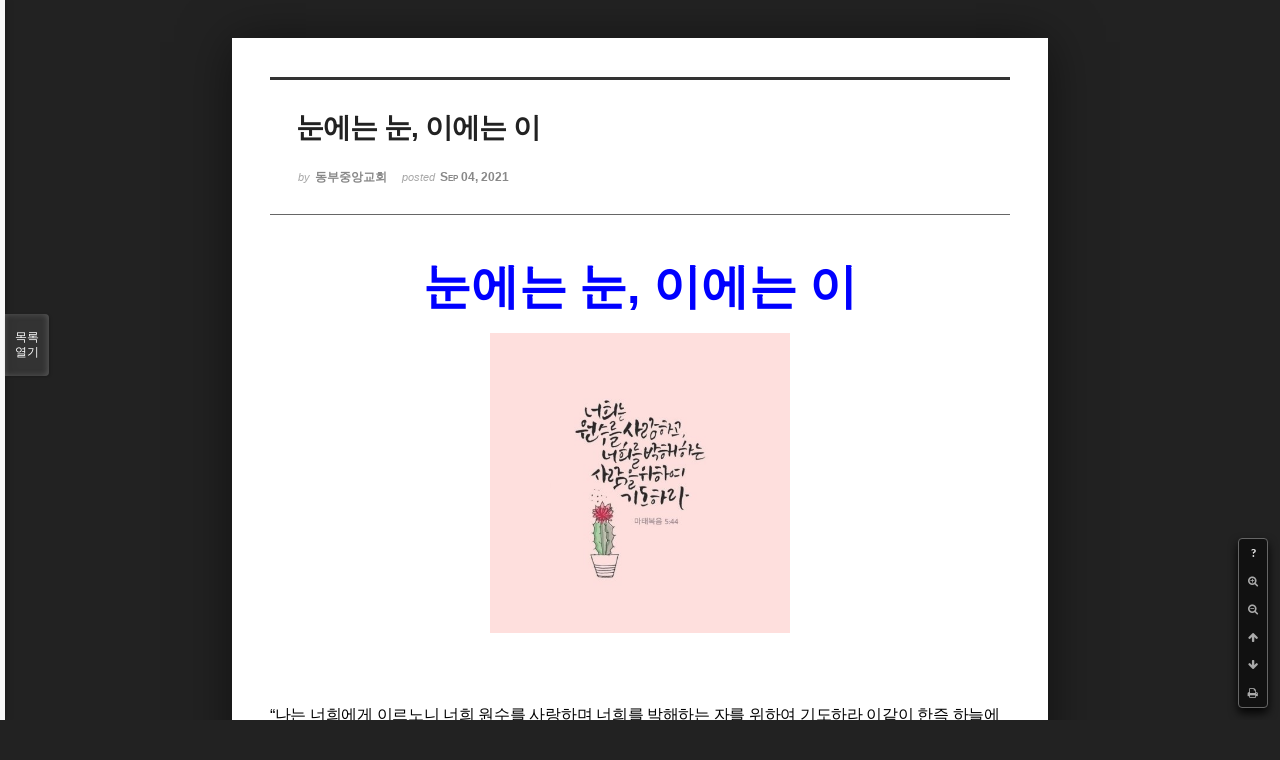

--- FILE ---
content_type: text/html; charset=UTF-8
request_url: http://dbbaptist.dothome.co.kr/xe/index.php?mid=column&page=14&listStyle=viewer&document_srl=62424&sort_index=regdate&order_type=desc
body_size: 8207
content:
<!DOCTYPE html>
<html lang="ko">
<head>
<!-- META -->
<meta charset="utf-8">
<meta name="Generator" content="XpressEngine">
<meta http-equiv="X-UA-Compatible" content="IE=edge">
<!-- TITLE -->
<title>동부중앙침례교회</title>
<!-- CSS -->
<link rel="stylesheet" href="/xe/common/css/xe.min.css?20190923214246" />
<link rel="stylesheet" href="/xe/common/js/plugins/ui/jquery-ui.min.css?20190923214246" />
<link rel="stylesheet" href="https://maxcdn.bootstrapcdn.com/font-awesome/4.2.0/css/font-awesome.min.css" />
<link rel="stylesheet" href="/xe/modules/board/skins/sketchbook5/css/board.css?20171201022418" />
<!--[if lt IE 9]><link rel="stylesheet" href="/xe/modules/board/skins/sketchbook5/css/ie8.css?20171201022418" />
<![endif]--><link rel="stylesheet" href="/xe/modules/board/skins/sketchbook5/css/print.css?20171201022418" media="print" />
<link rel="stylesheet" href="/xe/modules/board/skins/sketchbook5/css/jquery.mCustomScrollbar.css?20171201022418" />
<link rel="stylesheet" href="/xe/modules/editor/styles/ckeditor_light/style.css?20190923214246" />
<!-- JS -->
<script>
var current_url = "http://dbbaptist.dothome.co.kr/xe/?mid=column&page=14&listStyle=viewer&document_srl=62424&sort_index=regdate&order_type=desc";
var request_uri = "http://dbbaptist.dothome.co.kr/xe/";
var current_mid = "column";
var waiting_message = "서버에 요청 중입니다. 잠시만 기다려주세요.";
var ssl_actions = new Array();
var default_url = "http://dbbaptist.dothome.co.kr/xe/";
</script>
<!--[if lt IE 9]><script src="/xe/common/js/jquery-1.x.min.js?20190923214246"></script>
<![endif]--><!--[if gte IE 9]><!--><script src="/xe/common/js/jquery.min.js?20190923214246"></script>
<!--<![endif]--><script src="/xe/common/js/x.min.js?20190923214246"></script>
<script src="/xe/common/js/xe.min.js?20190923214246"></script>
<script src="/xe/modules/board/tpl/js/board.min.js?20190923214246"></script>
<!-- RSS -->
<!-- ICON -->


<meta name="viewport" content="width=device-width, initial-scale=1, minimum-scale=1, maximum-scale=1, user-scalable=yes, target-densitydpi=medium-dpi" />
<link rel="canonical" href="http://dbbaptist.dothome.co.kr/xe/index.php?mid=column&amp;document_srl=62424" />
<meta name="description" content="눈에는 눈, 이에는 이 &amp;ldquo;나는 너희에게 이르노니 너희 원수를 사랑하며 너희를 박해하는 자를 위하여 기도하라 이같이 한즉 하늘에 계신 너희 아버지의 아들이 되리니 이는 하나님이 그 해를 악인과 선인에게 비추시며 비를 의로운 자와 불의한 자에게 내려주심이라.&amp;rdquo;(마 5:44-45) 철천지원수, 이런 말은 영화에나 등장하는 말로 생각합니다. 나라를 짓밟거..." />
<meta property="og:locale" content="ko_KR" />
<meta property="og:type" content="article" />
<meta property="og:url" content="http://dbbaptist.dothome.co.kr/xe/index.php?mid=column&amp;document_srl=62424" />
<meta property="og:title" content="칼럼 - 눈에는 눈, 이에는 이" />
<meta property="og:description" content="눈에는 눈, 이에는 이 &amp;ldquo;나는 너희에게 이르노니 너희 원수를 사랑하며 너희를 박해하는 자를 위하여 기도하라 이같이 한즉 하늘에 계신 너희 아버지의 아들이 되리니 이는 하나님이 그 해를 악인과 선인에게 비추시며 비를 의로운 자와 불의한 자에게 내려주심이라.&amp;rdquo;(마 5:44-45) 철천지원수, 이런 말은 영화에나 등장하는 말로 생각합니다. 나라를 짓밟거..." />
<meta property="article:published_time" content="2021-09-04T15:24:38+09:00" />
<meta property="article:modified_time" content="2021-09-04T15:27:56+09:00" />
<meta property="og:image" content="http://dbbaptist.dothome.co.kr/xe/./files/attach/images/149/424/062/fdcfdb0e64eb49bd8041ced3a000595e.jpg" />
<meta property="og:image:width" content="512" />
<meta property="og:image:height" content="512" />
<script type="text/javascript">if (!(location.host=='dbbaptist.dothome.co.kr')){window.location='http://dbbaptist.dothome.co.kr'+location.pathname+location.search}</script>
<style data-id="bdCss">
.bd em,.bd .color{color:#333333;}
.bd .shadow{text-shadow:1px 1px 1px ;}
.bd .bolder{color:#333333;text-shadow:2px 2px 4px ;}
.bd .bg_color{background-color:#333333;}
.bd .bg_f_color{background-color:#333333;background:-webkit-linear-gradient(#FFF -50%,#333333 50%);background:linear-gradient(to bottom,#FFF -50%,#333333 50%);}
.bd .border_color{border-color:#333333;}
.bd .bx_shadow{box-shadow:0 0 2px ;}
.viewer_with.on:before{background-color:#333333;box-shadow:0 0 2px #333333;}
.bd_zine.zine li:first-child,.bd_tb_lst.common_notice tr:first-child td{margin-top:2px;border-top:1px solid #DDD}
.bd_zine .info b,.bd_zine .info a{color:;}
.bd_zine.card h3{color:#333333;}
</style>
<style>
body,input,textarea,select,button,table{font-family:;}
#viewer .rd_trb,#viewer #trackback{display:none}
</style><script>
//<![CDATA[
xe.current_lang = "ko";
xe.cmd_find = "찾기";
xe.cmd_cancel = "취소";
xe.cmd_confirm = "확인";
xe.msg_no_root = "루트는 선택 할 수 없습니다.";
xe.msg_no_shortcut = "바로가기는 선택 할 수 없습니다.";
xe.msg_select_menu = "대상 메뉴 선택";
//]]>
</script>
</head>
<body class="viewer_blk">
<!--#JSPLUGIN:ui--><script>//<![CDATA[
var lang_type = "ko";
var bdLogin = "로그인 하시겠습니까?@/xe/index.php?mid=column&page=14&listStyle=viewer&document_srl=62424&sort_index=regdate&order_type=desc&act=dispMemberLoginForm";
jQuery(function($){
	board('#bd_149_62424');
});
//]]></script>

<div id="viewer" class="white viewer_style rd_nav_blk">
	<div id="bd_149_62424" class="bd clear   hover_effect" data-default_style="viewer" data-bdFilesType="" data-bdNavSide="N" style="max-width:px">
		<div id="rd_ie" class="ie8_only"><i class="tl"></i><i class="tc"></i><i class="tr"></i><i class="ml"></i><i class="mr"></i><i class="bl"></i><i class="bc"></i><i class="br"></i></div>
		<div class="rd rd_nav_style2 clear" style="padding:;" data-docSrl="62424">
	
	<div class="rd_hd clear" style="">
		
				
		<div class="blog v" style="text-align:;;">
			<div class="top_area ngeb np_18px" style="text-align:">
															</div>
			<h1 class="font ngeb" style=";-webkit-animation-name:rd_h1_v;-moz-animation-name:rd_h1_v;animation-name:rd_h1_v;">눈에는 눈, 이에는 이</h1>						<div class="btm_area ngeb np_18px" style="text-align:"> 
								<span><small>by </small><b>동부중앙교회</b></span>				<span title="2021.09.04 15:24"><small>posted </small><b class="date">Sep 04, 2021</b></span>															</div>
		</div>		
				
				
				
				
				<div class="rd_nav_side">
			<div class="rd_nav img_tx fr m_btn_wrp">
		<div class="help bubble left m_no">
		<a class="text" href="#" onclick="jQuery(this).next().fadeToggle();return false;">?</a>
		<div class="wrp">
			<div class="speech">
				<h4>단축키</h4>
				<p><strong><i class="fa fa-long-arrow-left"></i><span class="blind">Prev</span></strong>이전 문서</p>
				<p><strong><i class="fa fa-long-arrow-right"></i><span class="blind">Next</span></strong>다음 문서</p>
				<p><strong>ESC</strong>닫기</p>			</div>
			<i class="edge"></i>
			<i class="ie8_only bl"></i><i class="ie8_only br"></i>
		</div>
	</div>	<a class="tg_btn2 bubble m_no" href="#" data-href=".bd_font_select" title="글꼴 선택"><strong>가</strong><i class="arrow down"></i></a>	<a class="font_plus bubble" href="#" title="크게"><i class="fa fa-search-plus"></i><b class="tx">크게</b></a>
	<a class="font_minus bubble" href="#" title="작게"><i class="fa fa-search-minus"></i><b class="tx">작게</b></a>
			<a class="back_to bubble m_no" href="#bd_149_62424" title="위로"><i class="fa fa-arrow-up"></i><b class="tx">위로</b></a>
	<a class="back_to bubble m_no" href="#rd_end_62424" title="(목록) 아래로"><i class="fa fa-arrow-down"></i><b class="tx">아래로</b></a>
	<a class="comment back_to bubble if_viewer m_no" href="#62424_comment" title="댓글로 가기"><i class="fa fa-comment"></i><b class="tx">댓글로 가기</b></a>
	<a class="print_doc bubble m_no this" href="/xe/index.php?mid=column&amp;page=14&amp;listStyle=viewer&amp;document_srl=62424&amp;sort_index=regdate&amp;order_type=desc" title="인쇄"><i class="fa fa-print"></i><b class="tx">인쇄</b></a>			</div>		</div>			</div>
	
		
	<div class="rd_body clear">
		
				
				
				<article><!--BeforeDocument(62424,4)--><div class="document_62424_4 xe_content"><p class="0" style="line-height:180%;text-align:center;word-break:keep-all;mso-pagination:none;text-autospace:none;mso-padding-alt:0pt 0pt 0pt 0pt;"><span style="font-size:48px;"><span style="font-family: &quot;함초롬바탕 확장B&quot;; font-weight: bold; color: rgb(0, 0, 255);">눈에는 눈</span><span lang="EN-US" style="letter-spacing: 0pt; font-weight: bold; color: rgb(0, 0, 255);">, </span><span style="font-family: &quot;함초롬바탕 확장B&quot;; font-weight: bold; color: rgb(0, 0, 255);">이에는 이</span></span></p>

<p class="0" style="line-height:180%;text-align:center;word-break:keep-all;mso-pagination:none;text-autospace:none;mso-padding-alt:0pt 0pt 0pt 0pt;">&nbsp;</p>

<p class="0" style="line-height:180%;text-align:center;word-break:keep-all;mso-pagination:none;text-autospace:none;mso-padding-alt:0pt 0pt 0pt 0pt;"><img src="http://dbbaptist.dothome.co.kr/xe/./files/attach/images/149/424/062/fdcfdb0e64eb49bd8041ced3a000595e.jpg" alt="다운로드.jpg" style="height: 300px; width: 300px;" /></p>

<p>&nbsp;</p>

<p class="0" style="line-height:180%;text-align:center;word-break:keep-all;mso-pagination:none;text-autospace:none;mso-padding-alt:0pt 0pt 0pt 0pt;">&nbsp;</p>

<p class="0" style="line-height:180%;mso-pagination:none;text-autospace:none;mso-padding-alt:0pt 0pt 0pt 0pt;mso-font-width:98%;letter-spacing:-0.2pt;font-size:9.0pt;"><!--[if !supportEmptyParas]-->&nbsp;<!--[endif]--> <o:p></o:p></p>

<p class="0" style="line-height:180%;mso-pagination:none;text-autospace:none;mso-padding-alt:0pt 0pt 0pt 0pt;"><span style="font-size:16px;"><span lang="EN-US" style="letter-spacing: -0.2pt;">&ldquo;</span><span style="font-family: 함초롬바탕; letter-spacing: -0.2pt;">나는 너희에게 이르노니 너희 원수를 사랑하며 너희를 박해하는 자를 위하여 기도하라 이같이 한즉 하늘에 계신 너희 아버지의 아들이 되리니 이는 하나님이 그 해를 악인과 선인에게 비추시며 비를 의로운 자와 불의한 자에게 내려주심이라</span><span lang="EN-US" style="letter-spacing: -0.2pt;">.&rdquo;(</span><span style="font-family: 함초롬바탕; letter-spacing: -0.2pt;">마 </span><span lang="EN-US" style="letter-spacing: -0.2pt;">5:44-45)</span></span></p>

<p class="0" style="line-height:180%;mso-pagination:none;text-autospace:none;mso-padding-alt:0pt 0pt 0pt 0pt;font-size:9.0pt;"><span style="font-size:16px;"><!--[if !supportEmptyParas]-->&nbsp;<!--[endif]--> </span><o:p></o:p></p>

<p class="0" style="line-height:180%;mso-pagination:none;text-autospace:none;mso-padding-alt:0pt 0pt 0pt 0pt;"><span style="font-size:16px;"><span style="font-family: 함초롬바탕;">&nbsp; &nbsp;철천지원수</span><span lang="EN-US" style="letter-spacing: 0pt;">, </span><span style="font-family: 함초롬바탕;">이런 말은 영화에나 등장하는 말로 생각합니다</span><span lang="EN-US" style="letter-spacing: 0pt;">. </span><span style="font-family: 함초롬바탕;">나라를 짓밟거나</span><span lang="EN-US" style="letter-spacing: 0pt;">, </span><span style="font-family: 함초롬바탕;">부모를 죽이거나</span><span lang="EN-US" style="letter-spacing: 0pt;">, </span><span style="font-family: 함초롬바탕;">역사 드라마나 무협 영화에서처럼 말입니다</span><span lang="EN-US" style="letter-spacing: 0pt;">. </span><span style="font-family: 함초롬바탕;">그런데 예수님이 말씀한 </span><span lang="EN-US" style="letter-spacing: 0pt;">&lsquo;</span><span style="font-family: 함초롬바탕;">원수</span><span lang="EN-US" style="letter-spacing: 0pt;">&rsquo;</span><span style="font-family: 함초롬바탕;">는 그런 원수가 아닙니다</span><span lang="EN-US" style="letter-spacing: 0pt;">. </span><span style="font-family: 함초롬바탕;">우리의 평범하고 소소한 일상 속에 있는 작은 원수를 말합니다</span><span lang="EN-US" style="letter-spacing: 0pt;">. </span><span style="font-family: 함초롬바탕;">달리 말하면</span><span lang="EN-US" style="letter-spacing: 0pt;">, </span><span style="font-family: 함초롬바탕;">내가 미워하는 사람입니다</span><span lang="EN-US" style="letter-spacing: 0pt;">. </span></span></p>

<p class="0" style="line-height:180%;mso-pagination:none;text-autospace:none;mso-padding-alt:0pt 0pt 0pt 0pt;">&nbsp;</p>

<p class="0" style="line-height:180%;mso-pagination:none;text-autospace:none;mso-padding-alt:0pt 0pt 0pt 0pt;"><span style="font-size:16px;"><span style="font-family: 함초롬바탕;">&nbsp; &nbsp;내가 누군가를 미워하면 어떻게 되나요</span><span lang="EN-US" style="letter-spacing: 0pt;">. </span><span style="font-family: 함초롬바탕;">내 안에서 먼저 미워하는 감정이 올라옵니다</span><span lang="EN-US" style="letter-spacing: 0pt;">. </span><span style="font-family: 함초롬바탕;">그 감정은 주로 독기로 가득합니다</span><span lang="EN-US" style="letter-spacing: 0pt;">. </span><span style="font-family: 함초롬바탕;">우리가 미워하는 사람을 쏘아볼 때</span><span lang="EN-US" style="letter-spacing: 0pt;">, </span><span style="font-family: 함초롬바탕;">그 눈빛에 서려 있는 독기</span><span lang="EN-US" style="letter-spacing: 0pt;">. </span><span style="font-family: 함초롬바탕;">그런 독기가 내 안에서 먼저 올라옵니다</span><span lang="EN-US" style="letter-spacing: 0pt;">. </span><span style="font-family: 함초롬바탕;">그 다음에는 그 독기를 상대방에게 쏘아 댑니다</span><span lang="EN-US" style="letter-spacing: 0pt;">. </span><span style="font-family: 함초롬바탕;">과녁을 향해 날아가는 화살처럼 말입니다</span><span lang="EN-US" style="letter-spacing: 0pt;">. </span></span></p>

<p class="0" style="line-height:180%;mso-pagination:none;text-autospace:none;mso-padding-alt:0pt 0pt 0pt 0pt;">&nbsp;</p>

<p class="0" style="line-height:180%;mso-pagination:none;text-autospace:none;mso-padding-alt:0pt 0pt 0pt 0pt;"><span style="font-size:16px;"><span style="font-family: 함초롬바탕;">&nbsp; &nbsp;그런데 참 이상합니다</span><span lang="EN-US" style="letter-spacing: 0pt;">. </span><span style="font-family: 함초롬바탕;">그런 화살을 쏘고</span><span lang="EN-US" style="letter-spacing: 0pt;">, </span><span style="font-family: 함초롬바탕;">또 쏘고</span><span lang="EN-US" style="letter-spacing: 0pt;">, </span><span style="font-family: 함초롬바탕;">또 쏘다 보면 이상하게도 내가 점점 힘들어집니다</span><span lang="EN-US" style="letter-spacing: 0pt;">. </span><span style="font-family: 함초롬바탕;">화살은 분명히 원수를 향해 쏘았는데</span><span lang="EN-US" style="letter-spacing: 0pt;">, </span><span style="font-family: 함초롬바탕;">구멍은 자꾸 내 가슴에 생깁니다</span><span lang="EN-US" style="letter-spacing: 0pt;">. </span><span style="font-family: 함초롬바탕;">왜 그럴까요</span><span lang="EN-US" style="letter-spacing: 0pt;">. </span><span style="font-family: 함초롬바탕;">독화살의 유통 과정에서 우리가 빠트린 과정이 있기 때문입니다</span><span lang="EN-US" style="letter-spacing: 0pt;">. </span><span style="font-family: 함초롬바탕;">자세히 살펴보세요</span><span lang="EN-US" style="letter-spacing: 0pt;">. </span><span style="font-family: 함초롬바탕;">우리가 내면에서 미워하는 감정을 끌어올릴 때</span><span lang="EN-US" style="letter-spacing: 0pt;">, </span><span style="font-family: 함초롬바탕;">그 독기에 젖는 </span><span lang="EN-US" style="letter-spacing: 0pt;">1</span><span style="font-family: 함초롬바탕;">차 소비자는 다름 아닌 나 자신입니다</span><span lang="EN-US" style="letter-spacing: 0pt;">. </span></span></p>

<p class="0" style="line-height:180%;mso-pagination:none;text-autospace:none;mso-padding-alt:0pt 0pt 0pt 0pt;">&nbsp;</p>

<div class="hwp_editor_board_content" data-hjsonver="1.0" data-jsonlen="13898" id="hwpEditorBoardContent"><!--[data-hwpjson]{
"documentPr": {
"di": "",
"dp": {
"dn": "test.hwp",
"ta": 1,
"d1": 5,
"d2": 1,
"dv": 0,
"dr": 1,
"do": 1,
"vj": "1.1",
"an": "Hancom Office Hangul",
"av": "11, 0, 0, 2129",
"ao": "WIN",
"ab": "32",
"ar": "LE",
"as": "Windows_8"
},
"dis": false,
"ds": {
"ti": "",
"la": "ko",
"cr": "",
"su": "",
"de": "",
"cd": "2021-09-04T15:21:47.377Z",
"md": "1601-01-01T09:00:00.000Z",
"pd": "1601-01-01T09:00:00.000Z",
"ke": ""
}
},
"dh": {
"do": {
"pa": 1,
"fo": 1,
"en": 1,
"pi": 1,
"tb": 1,
"eq": 1
},
"fo": [ ],
"cd": {
"tp": 0,
"lc": {
"af": false,
"ui": false,
"fu": false,
"dn": false,
"ul": false,
"el": false,
"at": false,
"tq": false,
"da": false,
"dw": false,
"dj": false,
"bc": false,
"bu": false,
"al": false,
"ab": false,
"ap": false,
"an": false,
"aa": false,
"ds": false,
"de": false,
"as": false,
"cp": false,
"ao": false,
"et": false,
"ay": false,
"am": false,
"a1": false,
"bt": false,
"av": false,
"dh": false,
"dp": false,
"d1": false,
"mf": false,
"bl": false,
"ag": false,
"dg": false,
"ae": false,
"df": false,
"do": false,
"dl": false,
"di": false,
"d2": false,
"d3": false,
"ob": false,
"d4": false,
"ev": false,
"d5": false,
"d6": false,
"a2": false,
"dc": false
}
},
"ld": {
"pa": "",
"pi": true,
"fo": false
}
},
"bf": {
"01D7A155256950B000000099": {
"id": 1,
"td": false,
"sh": false,
"st": 0,
"sc": 0,
"si": false,
"bt": 0,
"bi": false,
"cl": 0,
"bc": false,
"lt": 0,
"lw": 0,
"lc": 0,
"rt": 0,
"rw": 0,
"rc": 0,
"tt": 0,
"tw": 0,
"tc": 0,
"bbt": 0,
"bbw": 0,
"bbc": 0,
"dt": 1,
"dw": 0,
"dc": 0,
"fi": { }
},
"01D7A155256950B00000009A": {
"id": 2,
"td": false,
"sh": false,
"st": 0,
"sc": 0,
"si": false,
"bt": 0,
"bi": false,
"cl": 0,
"bc": false,
"lt": 0,
"lw": 0,
"lc": 0,
"rt": 0,
"rw": 0,
"rc": 0,
"tt": 0,
"tw": 0,
"tc": 0,
"bbt": 0,
"bbw": 0,
"bbc": 0,
"dt": 1,
"dw": 0,
"dc": 0,
"fi": {
"wb": {
"fc": 4294967295,
"hc": 4278190080,
"al": 0,
"hs": -1
}
}
}
},
"cp": {
"01D7A155256950B00000009B": {
"id": 0,
"he": 1100,
"tc": 16711680,
"sc": 4294967295,
"uf": false,
"uk": false,
"sm": 0,
"bf": "01D7A155256950B00000009A",
"f1": "함초롬바탕 확장B",
"t1": 1,
"f2": "함초롬바탕",
"t2": 1,
"f3": "함초롬바탕",
"t3": 1,
"f4": "함초롬바탕",
"t4": 1,
"f5": "함초롬바탕",
"t5": 1,
"f6": "함초롬바탕",
"t6": 1,
"f7": "함초롬바탕",
"t7": 1,
"r1": 100,
"r2": 100,
"r3": 100,
"r4": 100,
"r5": 100,
"r6": 100,
"r7": 100,
"s1": 0,
"s2": 0,
"s3": 0,
"s4": 0,
"s5": 0,
"s6": 0,
"s7": 0,
"e1": 100,
"e2": 100,
"e3": 100,
"e4": 100,
"e5": 100,
"e6": 100,
"e7": 100,
"o1": 0,
"o2": 0,
"o3": 0,
"o4": 0,
"o5": 0,
"o6": 0,
"o7": 0,
"it": false,
"bo": true,
"ut": 0,
"us": 1,
"uc": 0,
"st": false,
"ss": 1,
"so": 0,
"ot": 0,
"ht": 0,
"hc": 0,
"hx": 0,
"hy": 0,
"em": false,
"en": false,
"su": false,
"sb": false
},
"01D7A155256950B00000009C": {
"id": 1,
"he": 900,
"tc": 0,
"sc": 4294967295,
"uf": false,
"uk": false,
"sm": 0,
"bf": "01D7A155256950B00000009A",
"f1": "함초롬바탕",
"t1": 1,
"f2": "함초롬바탕",
"t2": 1,
"f3": "함초롬바탕",
"t3": 1,
"f4": "함초롬바탕",
"t4": 1,
"f5": "함초롬바탕",
"t5": 1,
"f6": "함초롬바탕",
"t6": 1,
"f7": "함초롬바탕",
"t7": 1,
"r1": 98,
"r2": 98,
"r3": 98,
"r4": 98,
"r5": 98,
"r6": 98,
"r7": 98,
"s1": -2,
"s2": -2,
"s3": -2,
"s4": -2,
"s5": -2,
"s6": -2,
"s7": -2,
"e1": 100,
"e2": 100,
"e3": 100,
"e4": 100,
"e5": 100,
"e6": 100,
"e7": 100,
"o1": 0,
"o2": 0,
"o3": 0,
"o4": 0,
"o5": 0,
"o6": 0,
"o7": 0,
"it": false,
"bo": false,
"ut": 0,
"us": 1,
"uc": 0,
"st": false,
"ss": 1,
"so": 0,
"ot": 0,
"ht": 0,
"hc": 0,
"hx": 0,
"hy": 0,
"em": false,
"en": false,
"su": false,
"sb": false
},
"01D7A155256950B00000009D": {
"id": 2,
"he": 900,
"tc": 0,
"sc": 4294967295,
"uf": false,
"uk": false,
"sm": 0,
"bf": "01D7A155256950B00000009A",
"f1": "함초롬바탕",
"t1": 1,
"f2": "함초롬바탕",
"t2": 1,
"f3": "함초롬바탕",
"t3": 1,
"f4": "함초롬바탕",
"t4": 1,
"f5": "함초롬바탕",
"t5": 1,
"f6": "함초롬바탕",
"t6": 1,
"f7": "함초롬바탕",
"t7": 1,
"r1": 100,
"r2": 100,
"r3": 100,
"r4": 100,
"r5": 100,
"r6": 100,
"r7": 100,
"s1": 0,
"s2": 0,
"s3": 0,
"s4": 0,
"s5": 0,
"s6": 0,
"s7": 0,
"e1": 100,
"e2": 100,
"e3": 100,
"e4": 100,
"e5": 100,
"e6": 100,
"e7": 100,
"o1": 0,
"o2": 0,
"o3": 0,
"o4": 0,
"o5": 0,
"o6": 0,
"o7": 0,
"it": false,
"bo": false,
"ut": 0,
"us": 1,
"uc": 0,
"st": false,
"ss": 1,
"so": 0,
"ot": 0,
"ht": 0,
"hc": 0,
"hx": 0,
"hy": 0,
"em": false,
"en": false,
"su": false,
"sb": false
},
"01D7A155256977C00000009E": {
"id": 3,
"he": 1000,
"tc": 0,
"sc": 4294967295,
"uf": false,
"uk": false,
"sm": 0,
"bf": "01D7A155256950B00000009A",
"f1": "함초롬바탕",
"t1": 1,
"f2": "함초롬바탕",
"t2": 1,
"f3": "함초롬바탕",
"t3": 1,
"f4": "함초롬바탕",
"t4": 1,
"f5": "함초롬바탕",
"t5": 1,
"f6": "함초롬바탕",
"t6": 1,
"f7": "함초롬바탕",
"t7": 1,
"r1": 100,
"r2": 100,
"r3": 100,
"r4": 100,
"r5": 100,
"r6": 100,
"r7": 100,
"s1": 0,
"s2": 0,
"s3": 0,
"s4": 0,
"s5": 0,
"s6": 0,
"s7": 0,
"e1": 100,
"e2": 100,
"e3": 100,
"e4": 100,
"e5": 100,
"e6": 100,
"e7": 100,
"o1": 0,
"o2": 0,
"o3": 0,
"o4": 0,
"o5": 0,
"o6": 0,
"o7": 0,
"it": false,
"bo": false,
"ut": 0,
"us": 1,
"uc": 0,
"st": false,
"ss": 1,
"so": 0,
"ot": 0,
"ht": 0,
"hc": 0,
"hx": 0,
"hy": 0,
"em": false,
"en": false,
"su": false,
"sb": false
}
},
"tp": {
"01D7A155256977C00000009F": {
"id": 0,
"al": false,
"ar": false,
"tp": [ ]
}
},
"nu": { },
"bu": { },
"pp": {
"01D7A155256977C0000000A0": {
"id": 0,
"ah": 3,
"av": 0,
"ht": 0,
"hi": "",
"hl": 0,
"tp": "01D7A155256977C00000009F",
"kb": 0,
"kn": false,
"ko": false,
"kk": false,
"kl": false,
"kp": false,
"kw": 0,
"co": 0,
"fl": false,
"st": true,
"sl": false,
"ae": false,
"aa": false,
"mi": 0,
"ml": 0,
"mr": 0,
"mp": 0,
"mn": 0,
"lt": 0,
"lv": 180,
"bf": "01D7A155256950B00000009A",
"bl": 0,
"br": 0,
"bt": 0,
"bb": 0,
"bc": false,
"bi": false
},
"01D7A155256977C0000000A1": {
"id": 1,
"ah": 0,
"av": 0,
"ht": 0,
"hi": "",
"hl": 0,
"tp": "01D7A155256977C00000009F",
"kb": 0,
"kn": true,
"ko": false,
"kk": false,
"kl": false,
"kp": false,
"kw": 0,
"co": 0,
"fl": false,
"st": true,
"sl": false,
"ae": false,
"aa": false,
"mi": 0,
"ml": 0,
"mr": 0,
"mp": 0,
"mn": 0,
"lt": 0,
"lv": 180,
"bf": "01D7A155256950B00000009A",
"bl": 0,
"br": 0,
"bt": 0,
"bb": 0,
"bc": false,
"bi": false
},
"01D7A155256977C0000000A2": {
"id": 2,
"ah": 0,
"av": 0,
"ht": 0,
"hi": "",
"hl": 0,
"tp": "01D7A155256977C00000009F",
"kb": 0,
"kn": true,
"ko": false,
"kk": false,
"kl": false,
"kp": false,
"kw": 0,
"co": 0,
"fl": false,
"st": true,
"sl": false,
"ae": false,
"aa": false,
"mi": 0,
"ml": 0,
"mr": 0,
"mp": 0,
"mn": 0,
"lt": 0,
"lv": 160,
"bf": "01D7A155256950B00000009A",
"bl": 0,
"br": 0,
"bt": 0,
"bb": 0,
"bc": false,
"bi": false
}
},
"st": {
"01D7A155256977C0000000A3": {
"id": 0,
"ty": 0,
"na": "바탕글",
"en": "Normal",
"pp": "01D7A155256977C0000000A2",
"cp": "01D7A155256977C00000009E",
"ns": "01D7A155256977C0000000A3",
"li": 1042,
"lf": false
}
},
"mp": { },
"ro": {
"hp": "01D7A155256950B00000008E",
"01D7A155256950B00000008E": {
"np": "01D7A155256950B00000008F",
"id": 0,
"pp": "01D7A155256977C0000000A0",
"si": "01D7A155256977C0000000A3",
"bf": 3,
"ru": [
{
"cp": "01D7A155256950B00000009B",
"ch": [
{
"cc": 2,
"ci": 1668246628,
"co": "01D7A155256950B00000008C"
}
,
{
"cc": 2,
"ci": 1936024420,
"co": "01D7A155256950B00000008D"
}
,
{
"t": "눈에는 눈, 이에는 이"
}
]
}
]
},
"01D7A155256950B00000008F": {
"np": "01D7A155256950B000000090",
"id": -2147483648,
"pp": "01D7A155256977C0000000A1",
"si": "01D7A155256977C0000000A3",
"bf": 0,
"ru": [
{
"cp": "01D7A155256950B00000009C",
"ch": [
{
"t": ""
}
]
}
]
},
"01D7A155256950B000000090": {
"np": "01D7A155256950B000000091",
"id": -2147483648,
"pp": "01D7A155256977C0000000A1",
"si": "01D7A155256977C0000000A3",
"bf": 0,
"ru": [
{
"cp": "01D7A155256950B00000009C",
"ch": [
{
"t": " “나는 너희에게 이르노니 너희 원수를 사랑하며 너희를 박해하는 자를 위하여 기도하라 이같이 한즉 하늘에 계신 너희 아버지의 아들이 되리니 이는 하나님이 그 해를 악인과 선인에게 비추시며 비를 의로운 자와 불의한 자에게 내려주심이라.”(마 5:44-45)"
}
]
}
]
},
"01D7A155256950B000000091": {
"np": "01D7A155256950B000000092",
"id": -2147483648,
"pp": "01D7A155256977C0000000A1",
"si": "01D7A155256977C0000000A3",
"bf": 0,
"ru": [
{
"cp": "01D7A155256950B00000009D",
"ch": [
{
"t": ""
}
]
}
]
},
"01D7A155256950B000000092": {
"np": "01D7A155256950B000000093",
"id": -2147483648,
"pp": "01D7A155256977C0000000A1",
"si": "01D7A155256977C0000000A3",
"bf": 0,
"ru": [
{
"cp": "01D7A155256950B00000009D",
"ch": [
{
"t": " 철천지원수, 이런 말은 영화에나 등장하는 말로 생각합니다. 나라를 짓밟거나, 부모를 죽이거나, 역사 드라마나 무협 영화에서처럼 말입니다. 그런데 예수님이 말씀한 ‘원수’는 그런 원수가 아닙니다. 우리의 평범하고 소소한 일상 속에 있는 작은 원수를 말합니다. 달리 말하면, 내가 미워하는 사람입니다.  "
}
]
}
]
},
"01D7A155256950B000000093": {
"np": "01D7A155256950B000000094",
"id": -2147483648,
"pp": "01D7A155256977C0000000A1",
"si": "01D7A155256977C0000000A3",
"bf": 0,
"ru": [
{
"cp": "01D7A155256950B00000009D",
"ch": [
{
"t": " "
}
]
}
]
},
"01D7A155256950B000000094": {
"np": "01D7A155256950B000000095",
"id": -2147483648,
"pp": "01D7A155256977C0000000A1",
"si": "01D7A155256977C0000000A3",
"bf": 0,
"ru": [
{
"cp": "01D7A155256950B00000009D",
"ch": [
{
"t": " 내가 누군가를 미워하면 어떻게 되나요. 내 안에서 먼저 미워하는 감정이 올라옵니다. 그 감정은 주로 독기로 가득합니다. 우리가 미워하는 사람을 쏘아볼 때, 그 눈빛에 서려 있는 독기. 그런 독기가 내 안에서 먼저 올라옵니다. 그 다음에는 그 독기를 상대방에게 쏘아 댑니다. 과녁을 향해 날아가는 화살처럼 말입니다.  "
}
]
}
]
},
"01D7A155256950B000000095": {
"np": "01D7A155256950B000000096",
"id": -2147483648,
"pp": "01D7A155256977C0000000A1",
"si": "01D7A155256977C0000000A3",
"bf": 0,
"ru": [
{
"cp": "01D7A155256950B00000009D",
"ch": [
{
"t": " "
}
]
}
]
},
"01D7A155256950B000000096": {
"np": "01D7A155256950B000000097",
"id": -2147483648,
"pp": "01D7A155256977C0000000A1",
"si": "01D7A155256977C0000000A3",
"bf": 0,
"ru": [
{
"cp": "01D7A155256950B00000009D",
"ch": [
{
"t": " 그런데 참 이상합니다. 그런 화살을 쏘고, 또 쏘고, 또 쏘다 보면 이상하게도 내가 점점 힘들어집니다. 화살은 분명히 원수를 향해 쏘았는데, 구멍은 자꾸 내 가슴에 생깁니다. 왜 그럴까요. 독화살의 유통 과정에서 우리가 빠트린 과정이 있기 때문입니다. 자세히 살펴보세요. 우리가 내면에서 미워하는 감정을 끌어올릴 때, 그 독기에 젖는 1차 소비자는 다름 아닌 나 자신입니다.  "
}
]
}
]
},
"01D7A155256950B000000097": {
"np": "01D7A155256950B000000098",
"id": -2147483648,
"pp": "01D7A155256977C0000000A1",
"si": "01D7A155256977C0000000A3",
"bf": 0,
"ru": [
{
"cp": "01D7A155256950B00000009D",
"ch": [
{
"t": " "
}
]
}
]
},
"01D7A155256950B000000098": {
"np": "",
"id": -2147483648,
"pp": "01D7A155256977C0000000A1",
"si": "01D7A155256977C0000000A3",
"bf": 0,
"ru": [
{
"cp": "01D7A155256950B00000009D",
"ch": [
{
"t": " 그래서 원수를 향해 날아가기 전에 독기는 가장 먼저 나 자신을 적시게 됩니다. 그래서 독기를 뿜을 때마다 그 독에 내가 먼저 취합니다. 상대를 향해 날리기도 전에 나는 이미 독기에 젖게 됩니다. 그렇게 자꾸 반복되면 어찌 될까요. 내 가슴은 독화살로 빼곡하게 박히게 됩니다. 예수님은 “원수를 사랑하라”고 했습니다. 그걸 통해 하늘에 계신 아버지처럼 온전해지라고 했습니다. 우리는 ‘절반의 그릇’입니다. 내가 생각하는 선(善)만 담고, 내가 생각하는 악(惡)은 쏟아버리는 그릇입니다. 하나님은 ‘절반의 그릇’이 아닙니다. 악인에게나 선인에게나 똑같이 빛을 비추는 그릇입니다. 그러니 ‘절반의 그릇’으로는 하나님의 자녀가 될 수 없습니다. 그래서 예수님은 “원수를 사랑하여라.”라고 말씀하셨습니다. 그리하여 ‘완전한’ 그릇이 되라는 말씀입니다."
}
]
}
]
}
},
"sl": { },
"cs": {
"01D7A155256950B00000008C": {
"cc": 2,
"ci": 1668246628,
"ty": 0,
"la": 0,
"co": 1,
"ss": true,
"sg": 0,
"lt": 0,
"lw": 0,
"lc": 0,
"cs": [ ]
}
,
"01D7A155256950B00000008D": {
"cc": 2,
"ci": 1936024420,
"td": 0,
"tv": false,
"sc": 1134,
"ts": 8000,
"ms": "",
"os": "",
"gl": 0,
"gc": 0,
"gw": false,
"ns": 0,
"np": 0,
"ni": 0,
"nt": 0,
"ne": 0,
"hh": false,
"hf": false,
"hm": false,
"fb": false,
"hb": false,
"fi": false,
"hi": false,
"hp": false,
"he": false,
"sl": false,
"lr": 0,
"lc": 0,
"ld": 0,
"ls": 0,
"pp": {
"ls": false,
"wi": 59528,
"he": 84188,
"gt": 0,
"ml": 8504,
"mr": 8504,
"mt": 5668,
"mb": 4252,
"mh": 4252,
"mf": 4252,
"mg": 0
},
"fn": {
"at": 0,
"au": "",
"ap": "",
"ac": ")",
"as": false,
"ll": -1,
"lt": 1,
"lw": 1,
"lc": 0,
"sa": 850,
"sb": 567,
"st": 283
,
"nt": 0,
"nn": 1,
"pp": 0,
"pb": false
},
"en": {
"at": 0,
"au": "",
"ap": "",
"ac": ")",
"as": false,
"ll": -4,
"lt": 1,
"lw": 1,
"lc": 0,
"sa": 850,
"sb": 567,
"st": 0
,
"nt": 0,
"nn": 1,
"pp": 0,
"pb": false
},
"pb": [
{
"ty": 0,
"bf": "01D7A155256950B000000099",
"tb": true,
"hi": false,
"fi": false,
"fa": 0,
"ol": 1417,
"or": 1417,
"ot": 1417,
"ob": 1417
},
{
"ty": 1,
"bf": "01D7A155256950B000000099",
"tb": true,
"hi": false,
"fi": false,
"fa": 0,
"ol": 1417,
"or": 1417,
"ot": 1417,
"ob": 1417
},
{
"ty": 2,
"bf": "01D7A155256950B000000099",
"tb": true,
"hi": false,
"fi": false,
"fa": 0,
"ol": 1417,
"or": 1417,
"ot": 1417,
"ob": 1417
}
],
"mp": [ ]
}
},
"bi": [ ],
"bidt": { }
}--></div>

<p class="0" style="line-height:180%;mso-pagination:none;text-autospace:none;mso-padding-alt:0pt 0pt 0pt 0pt;"><span style="font-size:16px;"><span style="font-family: 함초롬바탕;">&nbsp; &nbsp;그래서 원수를 향해 날아가기 전에 독기는 가장 먼저 나 자신을 적시게 됩니다</span><span lang="EN-US" style="letter-spacing: 0pt;">. </span><span style="font-family: 함초롬바탕;">그래서 독기를 뿜을 때마다 그 독에 내가 먼저 취합니다</span><span lang="EN-US" style="letter-spacing: 0pt;">. </span><span style="font-family: 함초롬바탕;">상대를 향해 날리기도 전에 나는 이미 독기에 젖게 됩니다</span><span lang="EN-US" style="letter-spacing: 0pt;">. </span><span style="font-family: 함초롬바탕;">그렇게 자꾸 반복되면 어찌 될까요</span><span lang="EN-US" style="letter-spacing: 0pt;">. </span><span style="font-family: 함초롬바탕;">내 가슴은 독화살로 빼곡하게 박히게 됩니다</span><span lang="EN-US" style="letter-spacing: 0pt;">. </span><span style="font-family: 함초롬바탕;">예수님은 </span><span lang="EN-US" style="letter-spacing: 0pt;">&ldquo;</span><span style="font-family: 함초롬바탕;">원수를 사랑하라</span><span lang="EN-US" style="letter-spacing: 0pt;">&rdquo;</span><span style="font-family: 함초롬바탕;">고 했습니다</span><span lang="EN-US" style="letter-spacing: 0pt;">. </span><span style="font-family: 함초롬바탕;">그걸 통해 하늘에 계신 아버지처럼 온전해지라고 했습니다</span><span lang="EN-US" style="letter-spacing: 0pt;">. </span><span style="font-family: 함초롬바탕;">우리는 </span><span lang="EN-US" style="letter-spacing: 0pt;">&lsquo;</span><span style="font-family: 함초롬바탕;">절반의 그릇</span><span lang="EN-US" style="letter-spacing: 0pt;">&rsquo;</span><span style="font-family: 함초롬바탕;">입니다</span><span lang="EN-US" style="letter-spacing: 0pt;">. </span><span style="font-family: 함초롬바탕;">내가 생각하는 선</span><span lang="EN-US" style="letter-spacing: 0pt;">(</span><span style="font-family: 함초롬바탕; letter-spacing: 0pt;">善</span><span lang="EN-US" style="letter-spacing: 0pt;">)</span><span style="font-family: 함초롬바탕;">만 담고</span></span><span lang="EN-US" style="mso-fareast-font-family:함초롬바탕;mso-font-width:100%;letter-spacing:0pt;mso-text-raise:0pt;font-size:9.0pt;"><span style="font-size:16px;">,</span> </span><span style="font-size:16px;"><span style="font-family: 함초롬바탕;">내가 생각하는 악</span><span lang="EN-US" style="letter-spacing: 0pt;">(</span><span style="font-family: 함초롬바탕; letter-spacing: 0pt;">惡</span><span lang="EN-US" style="letter-spacing: 0pt;">)</span><span style="font-family: 함초롬바탕;">은 쏟아버리는 그릇입니다</span><span lang="EN-US" style="letter-spacing: 0pt;">. </span><span style="font-family: 함초롬바탕;">하나님은 </span><span lang="EN-US" style="letter-spacing: 0pt;">&lsquo;</span><span style="font-family: 함초롬바탕;">절반의 그릇</span><span lang="EN-US" style="letter-spacing: 0pt;">&rsquo;</span><span style="font-family: 함초롬바탕;">이 아닙니다</span><span lang="EN-US" style="letter-spacing: 0pt;">. </span><span style="font-family: 함초롬바탕;">악인에게나 선인에게나 똑같이 빛을 비추는 그릇입니다</span><span lang="EN-US" style="letter-spacing: 0pt;">. </span><span style="font-family: 함초롬바탕;">그러니 </span><span lang="EN-US" style="letter-spacing: 0pt;">&lsquo;</span><span style="font-family: 함초롬바탕;">절반의 그릇</span><span lang="EN-US" style="letter-spacing: 0pt;">&rsquo;</span><span style="font-family: 함초롬바탕;">으로는 하나님의 자녀가 될 수 없습니다</span><span lang="EN-US" style="letter-spacing: 0pt;">. </span><span style="font-family: 함초롬바탕;">그래서 예수님은 </span><span lang="EN-US" style="letter-spacing: 0pt;">&ldquo;</span><span style="font-family: 함초롬바탕;">원수를 사랑하여라</span><span lang="EN-US" style="letter-spacing: 0pt;">.&rdquo;</span><span style="font-family: 함초롬바탕;">라고 말씀하셨습니다</span><span lang="EN-US" style="letter-spacing: 0pt;">. </span><span style="font-family: 함초롬바탕;">그리하여 </span><span lang="EN-US" style="letter-spacing: 0pt;">&lsquo;</span><span style="font-family: 함초롬바탕;">완전한</span><span lang="EN-US" style="letter-spacing: 0pt;">&rsquo; </span><span style="font-family: 함초롬바탕;">그릇이 되라는 말씀입니다</span><span lang="EN-US" style="letter-spacing: 0pt;">.</span></span></p>

<p class="0" style="line-height:180%;mso-pagination:none;text-autospace:none;mso-padding-alt:0pt 0pt 0pt 0pt;">&nbsp;</p></div><!--AfterDocument(62424,4)--></article>
				
					</div>
	
	<div class="rd_ft">
		
				
		<div class="bd_prev_next clear">
					</div>		
				
						
				
		<div class="rd_ft_nav clear">
						
						
						<div class="rd_nav img_tx fr m_btn_wrp">
				<a class="back_to bubble m_no" href="#bd_149_62424" title="위로"><i class="fa fa-arrow-up"></i><b class="tx">위로</b></a>
	<a class="back_to bubble m_no" href="#rd_end_62424" title="(목록) 아래로"><i class="fa fa-arrow-down"></i><b class="tx">아래로</b></a>
	<a class="comment back_to bubble if_viewer m_no" href="#62424_comment" title="댓글로 가기"><i class="fa fa-comment"></i><b class="tx">댓글로 가기</b></a>
	<a class="print_doc bubble m_no this" href="/xe/index.php?mid=column&amp;page=14&amp;listStyle=viewer&amp;document_srl=62424&amp;sort_index=regdate&amp;order_type=desc" title="인쇄"><i class="fa fa-print"></i><b class="tx">인쇄</b></a>			</div>					</div>
	</div>
	
		
	</div>
<hr id="rd_end_62424" class="rd_end clear" />		<div id="viewer_lst" class="">
			<button type="button" id="viewer_lst_tg" class="ngeb bg_color">목록<br /><span class="tx_open">열기</span><span class="tx_close">닫기</span></button>
			<h3 class="ui_font">Articles</h3>
			<div id="viewer_lst_scroll">
				<ul>
					<li>
						<a class="clear" href="/xe/index.php?mid=column&amp;page=14&amp;listStyle=viewer&amp;document_srl=70851&amp;sort_index=regdate&amp;order_type=desc">
							<span class="tmb"><img src="http://dbbaptist.dothome.co.kr/xe/files/thumbnails/851/070/90x90.crop.jpg?20230610145812" alt="" /></span>							<span class="tl">하나님은 나만 사랑하시는가?</span>
							<span class="meta"><strong></strong>2023.06.10 14:58</span>
						</a>
					</li><li>
						<a class="clear" href="/xe/index.php?mid=column&amp;page=14&amp;listStyle=viewer&amp;document_srl=70813&amp;sort_index=regdate&amp;order_type=desc">
							<span class="tmb"><img src="http://dbbaptist.dothome.co.kr/xe/files/thumbnails/813/070/90x90.crop.jpg?20230603175920" alt="" /></span>							<span class="tl">가정교회 영성</span>
							<span class="meta"><strong></strong>2023.06.03 17:59</span>
						</a>
					</li><li>
						<a class="clear" href="/xe/index.php?mid=column&amp;page=14&amp;listStyle=viewer&amp;document_srl=70785&amp;sort_index=regdate&amp;order_type=desc">
							<span class="tmb"><img src="http://dbbaptist.dothome.co.kr/xe/files/thumbnails/785/070/90x90.crop.jpg?20230527144707" alt="" /></span>							<span class="tl">언약과 계약</span>
							<span class="meta"><strong></strong>2023.05.27 14:47</span>
						</a>
					</li><li>
						<a class="clear" href="/xe/index.php?mid=column&amp;page=14&amp;listStyle=viewer&amp;document_srl=70747&amp;sort_index=regdate&amp;order_type=desc">
							<span class="tmb"><img src="http://dbbaptist.dothome.co.kr/xe/files/thumbnails/747/070/90x90.crop.jpg?20230520200351" alt="" /></span>							<span class="tl">안디옥 교회를 소개합니다</span>
							<span class="meta"><strong></strong>2023.05.20 20:03</span>
						</a>
					</li><li>
						<a class="clear" href="/xe/index.php?mid=column&amp;page=14&amp;listStyle=viewer&amp;document_srl=70698&amp;sort_index=regdate&amp;order_type=desc">
							<span class="tmb"><img src="http://dbbaptist.dothome.co.kr/xe/files/thumbnails/698/070/90x90.crop.jpg?20230513145238" alt="" /></span>							<span class="tl">작가 한 사람을 소개합니다.</span>
							<span class="meta"><strong></strong>2023.05.13 14:52</span>
						</a>
					</li><li>
						<a class="clear" href="/xe/index.php?mid=column&amp;page=14&amp;listStyle=viewer&amp;document_srl=70663&amp;sort_index=regdate&amp;order_type=desc">
							<span class="tmb"><img src="http://dbbaptist.dothome.co.kr/xe/files/thumbnails/663/070/90x90.crop.jpg?20230506162144" alt="" /></span>							<span class="tl">닫힌 문도 기회입니다</span>
							<span class="meta"><strong></strong>2023.05.06 16:21</span>
						</a>
					</li><li>
						<a class="clear" href="/xe/index.php?mid=column&amp;page=14&amp;listStyle=viewer&amp;document_srl=70586&amp;sort_index=regdate&amp;order_type=desc">
							<span class="tmb"><img src="http://dbbaptist.dothome.co.kr/xe/files/thumbnails/586/070/90x90.crop.jpg?20230429220929" alt="" /></span>							<span class="tl">예배실, 친교실?</span>
							<span class="meta"><strong></strong>2023.04.29 22:09</span>
						</a>
					</li><li>
						<a class="clear" href="/xe/index.php?mid=column&amp;page=14&amp;listStyle=viewer&amp;document_srl=70509&amp;sort_index=regdate&amp;order_type=desc">
							<span class="tmb"><img src="http://dbbaptist.dothome.co.kr/xe/files/thumbnails/509/070/90x90.crop.jpg?20230422191243" alt="" /></span>							<span class="tl">구원은 선물입니다</span>
							<span class="meta"><strong></strong>2023.04.22 19:09</span>
						</a>
					</li><li>
						<a class="clear" href="/xe/index.php?mid=column&amp;page=14&amp;listStyle=viewer&amp;document_srl=70414&amp;sort_index=regdate&amp;order_type=desc">
							<span class="tmb"><img src="http://dbbaptist.dothome.co.kr/xe/files/thumbnails/414/070/90x90.crop.jpg?20230415144130" alt="" /></span>							<span class="tl">사라지지 않는 악습</span>
							<span class="meta"><strong></strong>2023.04.15 14:41</span>
						</a>
					</li><li>
						<a class="clear" href="/xe/index.php?mid=column&amp;page=14&amp;listStyle=viewer&amp;document_srl=70346&amp;sort_index=regdate&amp;order_type=desc">
							<span class="tmb"><img src="http://dbbaptist.dothome.co.kr/xe/files/thumbnails/346/070/90x90.crop.jpg?20230408144416" alt="" /></span>							<span class="tl">구주이심을 부활이 증명</span>
							<span class="meta"><strong></strong>2023.04.08 14:44</span>
						</a>
					</li>				</ul>
			</div>
			<div id="viewer_pn" class="bd_pg clear">
								 
				<a href="/xe/index.php?mid=column&amp;page=9&amp;listStyle=viewer&amp;document_srl=62424&amp;sort_index=regdate&amp;order_type=desc">9</a>								 
				<a href="/xe/index.php?mid=column&amp;page=10&amp;listStyle=viewer&amp;document_srl=62424&amp;sort_index=regdate&amp;order_type=desc">10</a>								 
				<a href="/xe/index.php?mid=column&amp;page=11&amp;listStyle=viewer&amp;document_srl=62424&amp;sort_index=regdate&amp;order_type=desc">11</a>								 
				<a href="/xe/index.php?mid=column&amp;page=12&amp;listStyle=viewer&amp;document_srl=62424&amp;sort_index=regdate&amp;order_type=desc">12</a>								 
				<a href="/xe/index.php?mid=column&amp;page=13&amp;listStyle=viewer&amp;document_srl=62424&amp;sort_index=regdate&amp;order_type=desc">13</a>								<strong class="this">14</strong> 
												 
				<a href="/xe/index.php?mid=column&amp;page=15&amp;listStyle=viewer&amp;document_srl=62424&amp;sort_index=regdate&amp;order_type=desc">15</a>								 
				<a href="/xe/index.php?mid=column&amp;page=16&amp;listStyle=viewer&amp;document_srl=62424&amp;sort_index=regdate&amp;order_type=desc">16</a>								 
				<a href="/xe/index.php?mid=column&amp;page=17&amp;listStyle=viewer&amp;document_srl=62424&amp;sort_index=regdate&amp;order_type=desc">17</a>								 
				<a href="/xe/index.php?mid=column&amp;page=18&amp;listStyle=viewer&amp;document_srl=62424&amp;sort_index=regdate&amp;order_type=desc">18</a>							</div>			<button type="button" class="tg_close2" onClick="jQuery('#viewer_lst_tg').click();">X</button>
		</div>		</div></div><!-- ETC -->
<div class="wfsr"></div>
<script src="/xe/files/cache/js_filter_compiled/d046d1841b9c79c545b82d3be892699d.ko.compiled.js?20220528160006"></script><script src="/xe/files/cache/js_filter_compiled/1bdc15d63816408b99f674eb6a6ffcea.ko.compiled.js?20220528160006"></script><script src="/xe/files/cache/js_filter_compiled/9b007ee9f2af763bb3d35e4fb16498e9.ko.compiled.js?20220528160006"></script><script src="/xe/addons/autolink/autolink.js?20190923214246"></script><script src="/xe/common/js/plugins/ui/jquery-ui.min.js?20190923214246"></script><script src="/xe/common/js/plugins/ui/jquery.ui.datepicker-ko.js?20190923214246"></script><script src="/xe/modules/board/skins/sketchbook5/js/imagesloaded.pkgd.min.js?20171201022418"></script><script src="/xe/modules/board/skins/sketchbook5/js/jquery.cookie.js?20171201022418"></script><script src="/xe/modules/editor/skins/xpresseditor/js/xe_textarea.min.js?20190923214246"></script><script src="/xe/modules/board/skins/sketchbook5/js/jquery.autogrowtextarea.min.js?20171201022418"></script><script src="/xe/modules/board/skins/sketchbook5/js/board.js?20171201022418"></script><script src="/xe/modules/board/skins/sketchbook5/js/viewer.js?20171201022418"></script><script src="/xe/modules/board/skins/sketchbook5/js/jquery.mousewheel.min.js?20171201022418"></script><script src="/xe/modules/board/skins/sketchbook5/js/jquery.mCustomScrollbar.min.js?20171201022418"></script></body>
</html>
